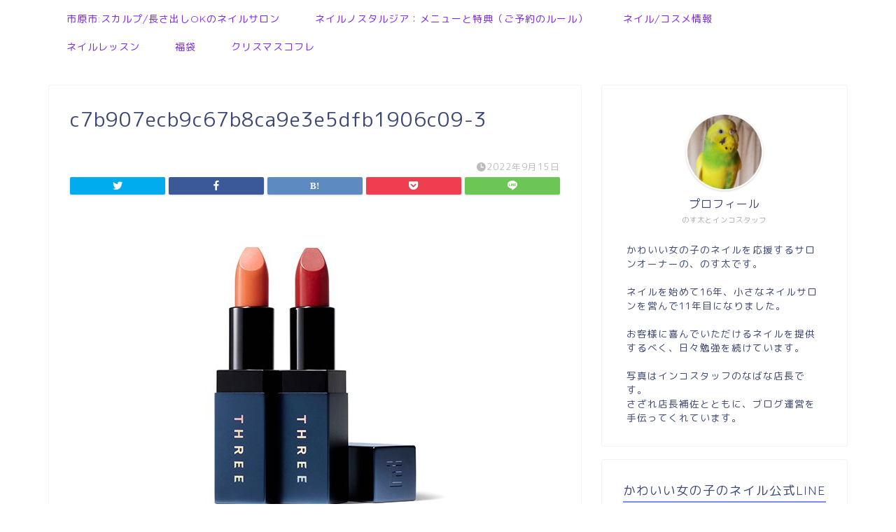

--- FILE ---
content_type: text/html; charset=utf-8
request_url: https://www.google.com/recaptcha/api2/aframe
body_size: 267
content:
<!DOCTYPE HTML><html><head><meta http-equiv="content-type" content="text/html; charset=UTF-8"></head><body><script nonce="-zfz4veuMqUJ4iySMz6fZg">/** Anti-fraud and anti-abuse applications only. See google.com/recaptcha */ try{var clients={'sodar':'https://pagead2.googlesyndication.com/pagead/sodar?'};window.addEventListener("message",function(a){try{if(a.source===window.parent){var b=JSON.parse(a.data);var c=clients[b['id']];if(c){var d=document.createElement('img');d.src=c+b['params']+'&rc='+(localStorage.getItem("rc::a")?sessionStorage.getItem("rc::b"):"");window.document.body.appendChild(d);sessionStorage.setItem("rc::e",parseInt(sessionStorage.getItem("rc::e")||0)+1);localStorage.setItem("rc::h",'1769909701968');}}}catch(b){}});window.parent.postMessage("_grecaptcha_ready", "*");}catch(b){}</script></body></html>

--- FILE ---
content_type: application/javascript; charset=utf-8
request_url: https://fundingchoicesmessages.google.com/f/AGSKWxWRteh6fGd684azlJhh0bj-Ek4Zq6v9Kv1GfmsG4bXVXREmeEUr9O0x3Y92pyGP6rFZlLtO3DzuiYvJTtnyvp4m8CeRgXkojwti6T91K-btwGHW8QSPDmcH8kLFwE91v3gm6bP5fCo36FJCBgTax85r-VScIYD_rBW0zqgXmfvEnjWMzBqlTSTNXx0q/__maxi_ad/&advtile=/adframe728bot./ad300x145./adchoices.
body_size: -1286
content:
window['4720ff7b-3fe3-4b3d-8797-32cf9ef61c05'] = true;

--- FILE ---
content_type: application/javascript; charset=utf-8
request_url: https://fundingchoicesmessages.google.com/f/AGSKWxVOdV4z74d859m3leBfcLjtHonDjnHO8og3yXSu3zbWaktDcL6if3-Ilx66mKDzOwc1_eOb3tBNoabstiC90DBhFXkk4Ibml28zBdoJ4S9vynlphLspTUGIawAcb-nU-6uuI5ZHJQ==?fccs=W251bGwsbnVsbCxudWxsLG51bGwsbnVsbCxudWxsLFsxNzY5OTA5NzAxLDM2NzAwMDAwMF0sbnVsbCxudWxsLG51bGwsW251bGwsWzcsNl0sbnVsbCxudWxsLG51bGwsbnVsbCxudWxsLG51bGwsbnVsbCxudWxsLG51bGwsMV0sImh0dHBzOi8va2F3YWlpbm9zdGEuY29tL3RocmVlLXhtYXNjb2ZmcmV0L2M3YjkwN2VjYjljNjdiOGNhOWUzZTVkZmIxOTA2YzA5LTMvIixudWxsLFtbOCwiRmYwUkdIVHVuOEkiXSxbOSwiZW4tVVMiXSxbMTYsIlsxLDEsMV0iXSxbMTksIjIiXSxbMTcsIlswXSJdLFsyNCwiIl0sWzI5LCJmYWxzZSJdXV0
body_size: 121
content:
if (typeof __googlefc.fcKernelManager.run === 'function') {"use strict";this.default_ContributorServingResponseClientJs=this.default_ContributorServingResponseClientJs||{};(function(_){var window=this;
try{
var rp=function(a){this.A=_.t(a)};_.u(rp,_.J);var sp=function(a){this.A=_.t(a)};_.u(sp,_.J);sp.prototype.getWhitelistStatus=function(){return _.F(this,2)};var tp=function(a){this.A=_.t(a)};_.u(tp,_.J);var up=_.ed(tp),vp=function(a,b,c){this.B=a;this.j=_.A(b,rp,1);this.l=_.A(b,_.Qk,3);this.F=_.A(b,sp,4);a=this.B.location.hostname;this.D=_.Fg(this.j,2)&&_.O(this.j,2)!==""?_.O(this.j,2):a;a=new _.Qg(_.Rk(this.l));this.C=new _.eh(_.q.document,this.D,a);this.console=null;this.o=new _.np(this.B,c,a)};
vp.prototype.run=function(){if(_.O(this.j,3)){var a=this.C,b=_.O(this.j,3),c=_.gh(a),d=new _.Wg;b=_.hg(d,1,b);c=_.C(c,1,b);_.kh(a,c)}else _.hh(this.C,"FCNEC");_.pp(this.o,_.A(this.l,_.De,1),this.l.getDefaultConsentRevocationText(),this.l.getDefaultConsentRevocationCloseText(),this.l.getDefaultConsentRevocationAttestationText(),this.D);_.qp(this.o,_.F(this.F,1),this.F.getWhitelistStatus());var e;a=(e=this.B.googlefc)==null?void 0:e.__executeManualDeployment;a!==void 0&&typeof a==="function"&&_.Uo(this.o.G,
"manualDeploymentApi")};var wp=function(){};wp.prototype.run=function(a,b,c){var d;return _.v(function(e){d=up(b);(new vp(a,d,c)).run();return e.return({})})};_.Uk(7,new wp);
}catch(e){_._DumpException(e)}
}).call(this,this.default_ContributorServingResponseClientJs);
// Google Inc.

//# sourceURL=/_/mss/boq-content-ads-contributor/_/js/k=boq-content-ads-contributor.ContributorServingResponseClientJs.en_US.Ff0RGHTun8I.es5.O/d=1/exm=ad_blocking_detection_executable,kernel_loader,loader_js_executable/ed=1/rs=AJlcJMwj_NGSDs7Ec5ZJCmcGmg-e8qljdw/m=cookie_refresh_executable
__googlefc.fcKernelManager.run('\x5b\x5b\x5b7,\x22\x5b\x5bnull,\\\x22kawaiinosta.com\\\x22,\\\x22AKsRol9feLiqhyZItAmrS19j2wtFt5LSsCCHu5o1fwGdmZaXevQUImCYfn5AHEJ3P_nZxO60DTQlJI035KVEiTedQsr4Sft-qSOYHS1Vg_-Oha4rOiMklwxGr06TqRZqoNO5BPQ-4SS-A7-H2Aoog6g_Bsz-M0A7uA\\\\u003d\\\\u003d\\\x22\x5d,null,\x5b\x5bnull,null,null,\\\x22https:\/\/fundingchoicesmessages.google.com\/f\/AGSKWxWGXxEra9o1eTMXexHeEeBUCpTFympmqIDKUiD2jXtzlwiffsvZz9TcwfzIOXng0DIkWoVf6n3O9oZI-8CSdJATPDU2aCs39b_fJT0O7y2ZH2QQH9yN2vRVYNx3BFrj42YLwdthXg\\\\u003d\\\\u003d\\\x22\x5d,null,null,\x5bnull,null,null,\\\x22https:\/\/fundingchoicesmessages.google.com\/el\/AGSKWxU1XE4KLezjmdUznt4wn-HOEKnvhYru9wHvVrHJwGcqekICp8hSAZkkVHzd2fCy-ZkXw60ZjZ0TwjvI1oRVQS6yAxlm4nHZ8Th6jmpjncWPZK0dvVGF9LC7lu9WmNvk0Eocr2FNUg\\\\u003d\\\\u003d\\\x22\x5d,null,\x5bnull,\x5b7,6\x5d,null,null,null,null,null,null,null,null,null,1\x5d\x5d,\x5b3,1\x5d\x5d\x22\x5d\x5d,\x5bnull,null,null,\x22https:\/\/fundingchoicesmessages.google.com\/f\/AGSKWxU-Uc1gfkILBy1V08x9y_TtECz_IeByaRMXKojt_WxWVM06FJphl5-MaORRLIntG9owu4Y2l5C1XhhhmLFXdTH6fPCXemcSalohCuAs3oYkItwgbDmWs7j70DK8WoWMapw1V9yM0w\\u003d\\u003d\x22\x5d\x5d');}